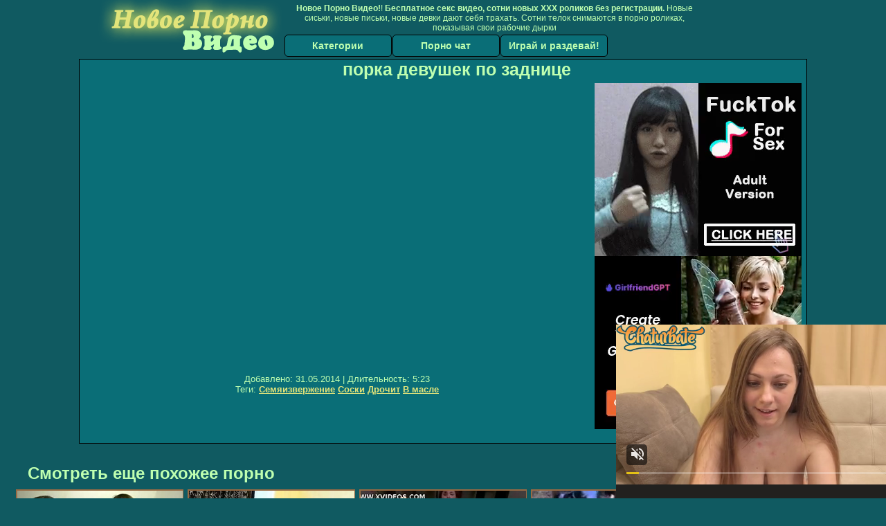

--- FILE ---
content_type: application/xml; charset=utf-8
request_url: https://live.trmzum.com/vast.go?spaceid=11685313&subid=PR_exo_us_7816444_pornopilotki.ru
body_size: 4061
content:
<?xml version="1.0" encoding="UTF-8"?><VAST version="3.0"> <Error><![CDATA[https://live.trmzum.com/vast.go?spaceid=11685313&act=error&code=[ERRORCODE]]]></Error><Ad id="1"><InLine><AdSystem>Admoxi</AdSystem><AdTitle><![CDATA[#tokenkeno  Board Cleared! Goal met [show boobs and more]]]></AdTitle><Description><![CDATA[]]></Description><Impression><![CDATA[https://live.trmzum.com/vast.go?spaceid=11685313&act=logimp&xref=[base64]]]></Impression><Creatives><Creative sequence="1" id="1"><Linear skipoffset="00:00:05"><Duration>00:00:30</Duration><TrackingEvents><Tracking event="midpoint"><![CDATA[https://live.trmzum.com/vast.go?spaceid=11685313&act=midpoint&xref=[base64]]]></Tracking></TrackingEvents><VideoClicks><ClickThrough><![CDATA[https://live.trmzum.com/click.go?xref=[base64]]]></ClickThrough><ClickTracking></ClickTracking></VideoClicks><MediaFiles><MediaFile delivery="progressive" bitrate="199258" type="video/mp4"><![CDATA[https://cdn.trudigo.com/data/creatives/20298/255555.mp4]]></MediaFile><MediaFile delivery="streaming" bitrate="199258" type="application/x-mpegURL"><![CDATA[https://edge12-ams.live.mmcdn.com/live-hls/amlst:onebigkiss-sd-fbc8d71ae866a2baa77b8f6a678766d2194b23f21bc518690f5a638a8eac188c_trns_h264/playlist.m3u8]]></MediaFile></MediaFiles></Linear></Creative></Creatives></InLine></Ad></VAST>